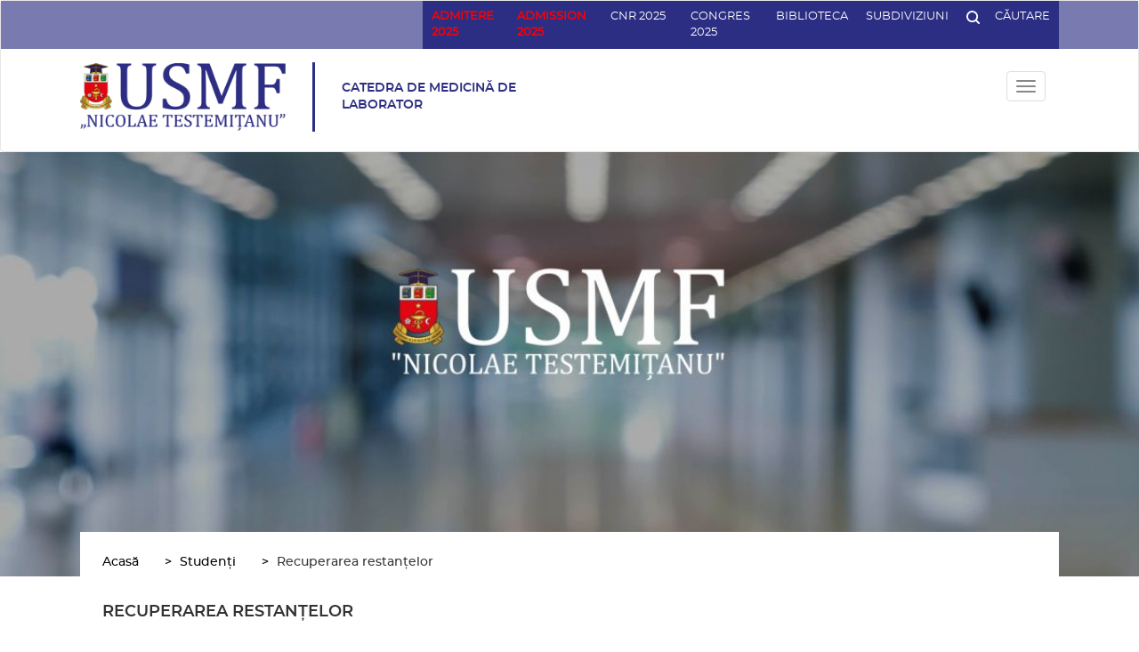

--- FILE ---
content_type: text/css
request_url: https://medlaborator.usmf.md/sites/default/files/css/css_ke28oysmlOOajN99Usay3ocs7WQr2GYRJ3CzMkIiVPg.css?t7d8v3
body_size: 362
content:
select#edit-field-menu-link-reference,select#edit-field-domain-access{height:1000px;}img.cke_widget_element,.cke_image_resizer_wrapper img{max-width:100%;}@media screen and (max-width:479px){.node--body img{padding:0!important;}}.books{width:300px!important;float:none!important;}.white{background:white!important;}.admitere_2020{color:red!important;}html,body{overflow-x:hidden;}@media only screen and (max-width:480px){#banner_admitere{width:300px!important;height:auto!important;}.top-header__items{display:block;text-align:center;}.top-header__items li{margin-left:33%;text-align:center;}}@media only screen and (min-width:768px){.top-header__items{max-width:715px;}}
